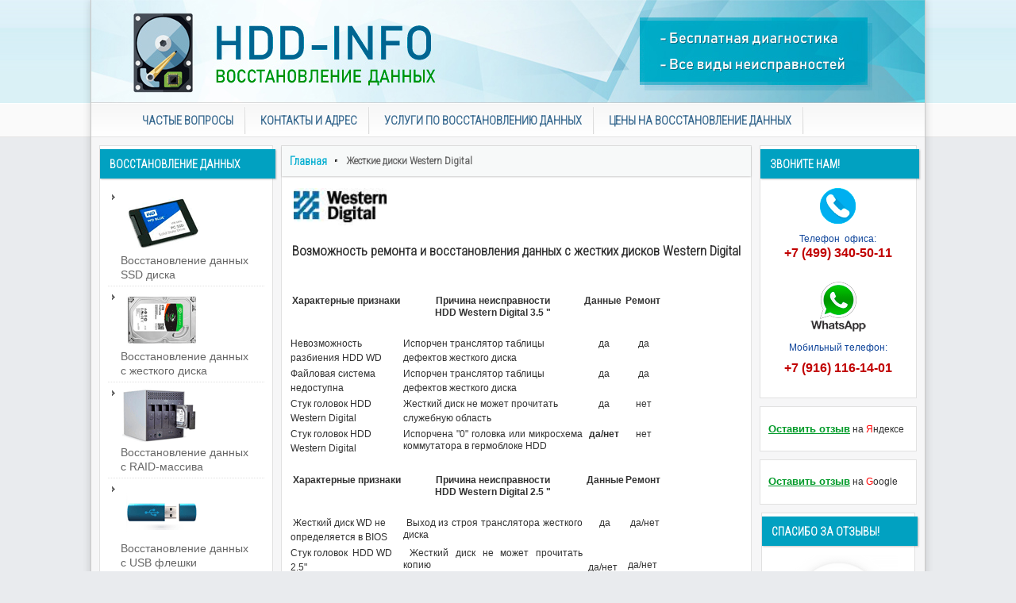

--- FILE ---
content_type: text/html; charset=utf-8
request_url: https://hdd-info.ru/wd-3-5-menu
body_size: 6232
content:

<!DOCTYPE html PUBLIC "-//W3C//DTD XHTML 1.0 Transitional//EN" "http://www.w3.org/TR/xhtml1/DTD/xhtml1-transitional.dtd">
<html xmlns="http://www.w3.org/1999/xhtml" xml:lang="ru-ru" lang="ru-ru" >
<head>
  
<link rel="apple-touch-icon" sizes="180x180" href="/apple-touch-icon.png">
<link rel="icon" type="image/png" sizes="32x32" href="/favicon-32x32.png">
<link rel="manifest" href="/site.webmanifest">
<link rel="mask-icon" href="/safari-pinned-tab.svg" color="#5bbad5">
<meta name="msapplication-TileColor" content="#00a300">
<meta name="theme-color" content="#ffffff">
  
  <meta name="robots" content="noyaca"/>
  <meta name="yandex-verification" content="8db6b08ec8be2e15" />
  
 <script type="text/javascript">
 var RecaptchaOptions = {
    theme : 'clean',
  lang : 'ru',
 };
 </script>
<!-- Yandex.Metrika counter --> <script type="text/javascript"> (function (d, w, c) { (w[c] = w[c] || []).push(function() { try { w.yaCounter52834 = new Ya.Metrika({ id:52834, clickmap:true, trackLinks:true, accurateTrackBounce:true }); } catch(e) { } }); var n = d.getElementsByTagName("script")[0], s = d.createElement("script"), f = function () { n.parentNode.insertBefore(s, n); }; s.type = "text/javascript"; s.async = true; s.src = "https://mc.yandex.ru/metrika/watch.js"; if (w.opera == "[object Opera]") { d.addEventListener("DOMContentLoaded", f, false); } else { f(); } })(document, window, "yandex_metrika_callbacks"); </script> <noscript><div><img src="https://mc.yandex.ru/watch/52834" style="position:absolute; left:-9999px;" alt="" /></div></noscript> <!-- /Yandex.Metrika counter -->
<link href="https://fonts.googleapis.com/css?family=Roboto+Condensed:300&amp;subset=cyrillic,cyrillic-ext" rel="stylesheet">
    <base href="https://hdd-info.ru/wd-3-5-menu" />
  <meta http-equiv="content-type" content="text/html; charset=utf-8" />
  <meta name="keywords" content="Неисправности HDD WD, Восстановление данных с жестких дисков WD" />
  <meta name="rights" content="HDD-INFO" />
  <meta name="robots" content="index, nofollow" />
  <meta name="author" content="Юрий" />
  <meta name="viewport" content="width=device-width, initial-scale=0.4" />
  <meta name="description" content="Неисправности HDD Western Digital " />
  <meta name="generator" content="Joomla! - Open Source Content Management" />
  <title>Жесткие диски Western Digital  - HDD-INFO</title>
  <link rel="stylesheet" href="/components/com_rsform/assets/calendar/calendar.css" type="text/css" />
  <link rel="stylesheet" href="/components/com_rsform/assets/css/front.css" type="text/css" />
  <link rel="stylesheet" href="/templates/system/css/system.css" type="text/css" />
  <link rel="stylesheet" href="/templates/system/css/general.css" type="text/css" />
  <link rel="stylesheet" href="/plugins/system/helix/css/media_queries.css" type="text/css" />
  <link rel="stylesheet" href="/templates/shaper_mybiz/css/template.css" type="text/css" />
  <link rel="stylesheet" href="/templates/shaper_mybiz/css/joomla.css" type="text/css" />
  <link rel="stylesheet" href="/templates/shaper_mybiz/css/custom.css" type="text/css" />
  <link rel="stylesheet" href="/templates/shaper_mybiz/css/modules.css" type="text/css" />
  <link rel="stylesheet" href="/templates/shaper_mybiz/css/typography.css" type="text/css" />
  <link rel="stylesheet" href="/templates/shaper_mybiz/css/css3.css" type="text/css" />
  <link rel="stylesheet" href="/templates/shaper_mybiz/css/styles/style1.css" type="text/css" />
  <link rel="stylesheet" href="/templates/shaper_mybiz/css/menu.css" type="text/css" />
  <style type="text/css">
.sp-wrap {width: 1050px;}
		#sp-leftcol {width: 22%}
		#sp-rightcol { width: 20%}
		#sp-maincol {width:58%}#inner_content {width: 100%;}
		#sp-inset1 {width: 0%}#sp-inset2 { width: 0%}
  </style>
  <script src="/cache/helix_assets/b4512ee5dfe409ac5058c68e1e4275f7.js" type="text/javascript"></script>
  <script type="text/javascript">
window.addEvent('load', function() {
				new JCaption('img.caption');
			});
  </script>
<link href="/templates/shaper_mybiz/images/favicon.ico" rel="shortcut icon" type="image/x-icon" />  <script>
  (function(i,s,o,g,r,a,m){i['GoogleAnalyticsObject']=r;i[r]=i[r]||function(){
  (i[r].q=i[r].q||[]).push(arguments)},i[r].l=1*new Date();a=s.createElement(o),
  m=s.getElementsByTagName(o)[0];a.async=1;a.src=g;m.parentNode.insertBefore(a,m)
  })(window,document,'script','https://www.google-analytics.com/analytics.js','ga');

  ga('create', 'UA-90109407-1', 'auto');
  ga('send', 'pageview');

</script>
</head>
<body class="bg clearfix">
            <div class="sp-wrap main-bg clearfix">
    
    <div class="sp-inner clearfix">
    <div id="header" class="clearfix">
      	<a id="logo" style="width:1050px;height:130px" href="/" title="HDD-INFO"></a>
  
        
            
        
    </div>
    <div class="clr"></div><div id="hornav" class="clearfix"><ul class="sp-menu level-0"><li class="menu-item first"><a href="/faq-data-recovery-hdd-flash" class="menu-item first" ><span class="menu"><span class="menu-title">ЧАСТЫЕ ВОПРОСЫ</span></span></a></li><li class="menu-item parent"><a href="/contacts" class="menu-item parent" ><span class="menu"><span class="menu-title">КОНТАКТЫ И АДРЕС</span></span></a><div class="submenu"><div class="submenu-wrap"><div class="menu-tl"><div class="menu-tr"><div class="menu-tm"></div></div></div><div class="menu-l"><div class="menu-r"><div class="submenu-inner clearfix" style="width: 200px;"><div class="megacol col1 first" style="width: 200px;"><ul class="sp-menu level-1"><li class="menu-item first"><a href="/contacts/hdd-ryazanskiy" class="menu-item first" ><span class="menu"><span class="menu-title">&nbsp;</span></span></a></li></ul></div></div></div></div><div class="menu-bl"><div class="menu-br"><div class="menu-bm"></div></div></div></div></div></li><li class="menu-item"><a href="/" class="menu-item" ><span class="menu"><span class="menu-title">УСЛУГИ ПО ВОССТАНОВЛЕНИЮ ДАННЫХ</span></span></a></li><li class="menu-item last"><a href="/price-up" class="menu-item last" ><span class="menu"><span class="menu-title">ЦЕНЫ НА ВОССТАНОВЛЕНИЕ ДАННЫХ</span></span></a></li></ul></div><script type="text/javascript">
//<![CDATA[
	window.addEvent('domready',function(){
				var	limits = $(document.body);
		items_v = [], items_h = [];

		$$('div.submenu').each(function (el) {
			if (el.getParent().getParent().hasClass('level-0')) {
				items_v.push(el);
			} else {
				items_h.push(el);
			}
		});

		new SPMenu(items_v, {
			direction: 'LTR',
			bound: limits,
			fxOptions: {
				transition: Fx.Transitions.linear,
				duration: 300			},
			animation: 'slidefade',
			mode: 'vertical',
			offset:{x:100px, y: 0}
		});

		new SPMenu(items_h, {
			direction: 'LTR',
			bound: limits,
			fxOptions: {
				transition: Fx.Transitions.linear,
				duration: 300			},
			animation: 'slidefade',
			mode: 'horizontal',
			offset: {x: -10, y: 5}
		});
	});
//]]>
</script>    
    </div>
    
    <!--Module Position slides-->  
      
  
    <!--Module Position user1 to user4-->
      
            <div class="main-padding clearfix">
      	<div id="sp-leftcol" class="clearfix">
		<div id="sp-left" class="clearfix"><div class="sp-inner clearfix">	<div class="module">	
		<div class="mod-wrapper clearfix">		
						<h3 class="header">			
				<span>Восстановление</span> данных				</h3>
										<div class="mod-content clearfix">	
				<div class="mod-inner clearfix">
					
<ul class="menu">
<li class="item-294"><a href="/recovery-ssd" title="Восстановление данных с SSD" ><img src="/images/stories/ccnewsletter/ssd_menu.png" alt="Восстановление данных SSD диска" /><span class="image-title">Восстановление данных SSD диска</span> </a></li><li class="item-45 parent"><a href="/hdd-recovery" title="Восстановление данных с жёсткого диска" ><img src="/images/stories/ccnewsletter/hdd_menu.png" alt="Восстановление данных с жесткого диска" /><span class="image-title">Восстановление данных с жесткого диска</span> </a></li><li class="item-43"><a href="/raid-recovery-full" ><img src="/images/stories/raid_menu.png" alt="Восстановление данных с RAID-массива" /><span class="image-title">Восстановление данных с RAID-массива</span> </a></li><li class="item-42"><a href="/flash-recovery-up" title="Восстановление данных с флешки" ><img src="/images/stories/flash_menu.png" alt="Восстановление данных с USB флешки" /><span class="image-title">Восстановление данных с USB флешки</span> </a></li><li class="item-168"><a href="/recovery-card-memory" title="Восстановление данных фотоаппарата, телефона" ><img src="/images/stories/menu_foto.jpg" alt="Восстановление данных с карт памяти устройств" /><span class="image-title">Восстановление данных с карт памяти устройств</span> </a></li></ul>
				</div>
			</div>
		</div>
	</div>
	<div class="gap"></div>
	</div></div><div id="sp-left-gridtop" class="sp-modCol1 clearfix"><div class="sp-inner clearfix"><div style="width:100%" class="sp-block "><div id="sp-left2" class="mod-block sp-left2  single">	<div class="module">	
		<div class="mod-wrapper clearfix">		
						<h3 class="header">			
				<span>Ремонт</span> накопителей				</h3>
										<div class="mod-content clearfix">	
				<div class="mod-inner clearfix">
					
<ul class="menu">
<li class="item-295"><a href="/remont-ssd" >Ремонт дисков SSD</a></li><li class="item-40"><a href="/hdd-remont-menu" >Ремонт жестких дисков</a></li><li class="item-128"><a href="/hdd-bad-buy" >Покупка неисправных жестких дисков HDD </a></li><li class="item-44"><a href="/pokupka-ssd-bad" >Покупка неисправных  дисков SSD</a></li></ul>
				</div>
			</div>
		</div>
	</div>
	<div class="gap"></div>
	</div></div></div></div>	</div>
	
<div id="sp-maincol" class="clearfix">
	

<!--Module Position content1 to content4-->
			
<div class="clr"></div>
<!--Component Area-->
	<div id="inner_content">
		<div class="sp-inner clearfix">
			<!--Module Position breadcrumbs-->
							<div id="breadcrumbs" class="clearfix">
					<span class="breadcrumbs">
		<a href="/">  Главная</a><span class="current">Жесткие диски Western Digital </span></span>

				</div>
					
			
<div id="system-message-container">
</div>
			<div class="item-page">






	<p><a href="/wd"><img src="/images/stories/wd.jpg" border="0" alt="Восстановление и ремонт жесткого диска WD" width="117" height="47" style="vertical-align: top; margin: 5px;" /></a></p>
<h3 style="text-align: center;">Возможность ремонта и восстановления данных с жестких дисков Western Digital</h3>
<p> </p>
<table style="width: 471px; height: 315px;" border="0">
<tbody>
<tr>
<td>
<div style="text-align: center;"><strong>Характерные признаки</strong></div>
</td>
<td>
<p style="text-align: center;"><strong>Причина неисправности </strong></p>
<p style="text-align: center;"><strong>HDD Western Digital 3.5 "</strong></p>
</td>
<td><strong>Данные</strong></td>
<td><strong>Ремонт</strong></td>
</tr>
<tr>
<td>
<div style="text-align: center;"><strong> </strong></div>
</td>
<td>
<p style="text-align: center;"><strong> </strong></p>
</td>
<td><strong> </strong></td>
<td><strong> </strong></td>
</tr>
<tr>
<td>Невозможность разбиения HDD WD</td>
<td>Испорчен транслятор таблицы дефектов жесткого диска</td>
<td>
<p style="text-align: center;">да</p>
</td>
<td>
<p style="text-align: center;">да</p>
</td>
</tr>
<tr>
<td>Файловая система недоступна</td>
<td>Испорчен транслятор таблицы дефектов жесткого диска</td>
<td>
<p style="text-align: center;">да</p>
</td>
<td>
<p style="text-align: center;">да</p>
</td>
</tr>
<tr>
<td>Стук головок HDD Western Digital</td>
<td>Жесткий диск не может прочитать служебную область</td>
<td>
<p style="text-align: center;">да</p>
</td>
<td>
<p style="text-align: center;">нет</p>
</td>
</tr>
<tr>
<td>Стук головок HDD Western Digital</td>
<td>
<p>Испорчена "0" головка или микросхема коммутатора в гермоблоке HDD</p>
</td>
<td>
<div style="text-align: center;"><strong>да/нет</strong></div>
</td>
<td>
<p style="text-align: center;">нет</p>
</td>
</tr>
<tr>
<td> </td>
<td>
<p> </p>
</td>
<td>
<div style="text-align: center;"><strong> </strong></div>
</td>
<td>
<p style="text-align: center;"> </p>
</td>
</tr>
<tr>
<td style="text-align: center;"> <strong>Характерные признаки</strong></td>
<td>
<p style="text-align: center;"><strong>Причина неисправности </strong></p>
<p style="text-align: center;"><strong>HDD Western Digital 2.5 "</strong></p>
</td>
<td>
<div style="text-align: center;"><strong> <strong>Данные</strong></strong></div>
</td>
<td>
<p style="text-align: center;"><strong>Ремонт</strong> </p>
</td>
</tr>
<tr>
<td style="text-align: center;"> </td>
<td>
<p style="text-align: center;"><strong> </strong></p>
</td>
<td>
<div style="text-align: center;"><strong> </strong></div>
</td>
<td>
<p style="text-align: center;"><strong> </strong></p>
</td>
</tr>
<tr>
<td> Жесткий диск WD не определяется в BIOS</td>
<td>
<p> Выход из строя транслятора жесткого диска</p>
</td>
<td>
<div style="text-align: center;"><strong><strong> </strong></strong>да</div>
</td>
<td>
<p style="text-align: center;"> да/нет</p>
</td>
</tr>
<tr>
<td>Стук головок  HDD WD 2.5"</td>
<td>
<p> Жесткий диск не может прочитать копию</p>
<p>служебной области одной из головок</p>
</td>
<td>
<div style="text-align: center;"> </div>
<div style="text-align: center;">да/нет<strong> </strong></div>
</td>
<td>
<p style="text-align: center;"> </p>
<p style="text-align: center;">да/нет </p>
</td>
</tr>
<tr>
<td> Стук головок  HDD WD 2.5"</td>
<td>
<p> Выход из строя блока магнитных головок HDD.</p>
</td>
<td>
<div style="text-align: center;">
<div style="text-align: center;">да/нет<strong> </strong></div>
<strong> </strong></div>
</td>
<td>
<p style="text-align: center;">нет </p>
</td>
</tr>
</tbody>
</table>
<p> </p>
<p>Перейти в раздел <a href="/wd">Восстановление данных WD</a></p>	
	</div>
		</div>
	</div>
<!--End Component Area-->
<div class="clr"></div>
<!--Module Position content5 to content8-->
	<div id="sp-content2" class="clearfix">
		<div class="sp-inner">
			<div style="width:100%" class="sp-block "><div id="content8" class="mod-block  single">	<div class="module">	
		<div class="mod-wrapper clearfix">		
					<div class="mod-content clearfix">	
				<div class="mod-inner clearfix">
									</div>
			</div>
		</div>
	</div>
	<div class="gap"></div>
	</div></div>		</div>					
	</div>
</div>	<div id="sp-rightcol">
			<div id="sp-right" class="clearfix"><div class="sp-inner clearfix">	<div class="module">	
		<div class="mod-wrapper clearfix">		
						<h3 class="header">			
				<span>Звоните</span> нам!				</h3>
										<div class="mod-content clearfix">	
				<div class="mod-inner clearfix">
					

<div class="custom"  >
	<p style="text-align: center;"><img src="/images/stories/phone.gif" alt="phone" width="45" height="45" border="0" /></p>
<div style="text-align: center;"><span style="color: #11469b;" >Телефон&nbsp;&nbsp;офиса:</span></div>
<div style="text-align: center;"><strong><span style="font-size: 12pt; color: #c10000;" >+7 (499) 340-50-11</span></strong></div>
<div>&nbsp;</div>
<div style="text-align: center;"><img src="/images/stories/whatsapp1.png" alt="whatsapp1" width="70" height="70" border="0" style="font-size: 12px;" /></div>
<div style="text-align: center;">
<p style="font-size: 12px; text-align: center;"><span style="font-size: 12px; color: #11469b;" >Мобильный телефон:</span></p>
<div style="font-size: 12px; text-align: center;"><strong style="font-size: 12px;"><span style="font-size: 12pt; color: #c10000;" >+7 (916) 116-14-01</span></strong></div>
</div>
<div style="text-align: center;">
<div style="text-align: center;">&nbsp;</div>
</div></div>
				</div>
			</div>
		</div>
	</div>
	<div class="gap"></div>
		<div class="module">	
		<div class="mod-wrapper clearfix">		
					<div class="mod-content clearfix">	
				<div class="mod-inner clearfix">
					

<div class="custom"  >
	<p><span style="text-decoration: underline;"><strong><a href="/wd-3-5-menu/36-razdel-service/215-kak-ostavit-otzyv">Оставить отзыв</a></strong></span> на <span style="color: #ff0000;">Я</span>ндексе</p></div>
				</div>
			</div>
		</div>
	</div>
	<div class="gap"></div>
		<div class="module">	
		<div class="mod-wrapper clearfix">		
					<div class="mod-content clearfix">	
				<div class="mod-inner clearfix">
					

<div class="custom"  >
	<p><span style="text-decoration: underline;"><a href="https://www.google.ru/search?q=hdd-info.ru+&amp;newwindow=1&amp;ei=CGgKYaeyPPKIrwSW7Y3oBA&amp;oq=hdd-info.ru+&amp;gs_lcp=Cgdnd3Mtd2l6EAMyAggmMgIIJkoECEEYAVDvW1jvW2DOZWgBcAB4AIABrAGIAYsCkgEDMS4xmAEAoAEBwAEB&amp;sclient=gws-wiz&amp;ved=0ahUKEwin1szPkJfyAhVyxIsKHZZ2A00Q4dUDCA4&amp;uact=5#lrd=0x46b54a0b8d57a7b3:0x1ef8364b71bb74f3,3,,," target="_blank"><strong>Оставить отзыв</strong></a></span> на <span style="color: #ff0000;">G</span>oogle</p></div>
				</div>
			</div>
		</div>
	</div>
	<div class="gap"></div>
	</div></div><div id="sp-right-gridtop" class="sp-modCol1 clearfix"><div class="sp-inner clearfix"><div style="width:100%" class="sp-block "><div id="sp-right1" class="mod-block sp-right1  single">	<div class="module">	
		<div class="mod-wrapper clearfix">		
						<h3 class="header">			
				<span>Спасибо</span> за отзывы!				</h3>
										<div class="mod-content clearfix">	
				<div class="mod-inner clearfix">
					

<div class="custom"  >
	<p style="text-align: center;"><img src="/images/yandex_good_place.gif" border="0" alt="" /></p></div>
				</div>
			</div>
		</div>
	</div>
	<div class="gap"></div>
	</div></div></div></div><div id="sp-right-mid" class="clearfix"><div class="sp-inner clearfix">	<div class="module">	
		<div class="mod-wrapper clearfix">		
						<h3 class="header">			
				<span>Неисправности</span> жестких дисков				</h3>
										<div class="mod-content clearfix">	
				<div class="mod-inner clearfix">
					
<ul class="menu">
<li class="item-275"><a href="/zhestkie-diski-toshiba" >Жесткие диски Toshiba</a></li><li class="item-117"><a href="/st-3-5-menu" >Жесткие диски Seagate</a></li><li class="item-118 current active"><a href="/wd-3-5-menu" >Жесткие диски Western Digital </a></li><li class="item-119"><a href="/mx-3-5-menu" >Жесткие диски Maxtor </a></li><li class="item-120"><a href="/fj-3-5-menu" >Жесткие диски Fujitsu</a></li><li class="item-121"><a href="/ibm-3-5-menu" >Жесткие диски IBM - HITACHI</a></li></ul>
				</div>
			</div>
		</div>
	</div>
	<div class="gap"></div>
	</div></div><div id="sp-right-bottom" class="clearfix"><div class="sp-inner clearfix">	<div class="module">	
		<div class="mod-wrapper clearfix">		
						<h3 class="header">			
				<span>Восстановление</span> жестких дисков WD				</h3>
										<div class="mod-content clearfix">	
				<div class="mod-inner clearfix">
					
<ul class="menu">
<li class="item-286"><a href="/hdd-wd-elements" >Восстановление данных WD Elements</a></li><li class="item-287"><a href="/hdd-wd-my-passport" >Восстановление данных WD My Passport</a></li><li class="item-288"><a href="/hdd-my-book" >Восстановление данных с WD My book </a></li><li class="item-292"><a href="/wd-he" >Восстановление данных с WD RED больших объемов</a></li></ul>
				</div>
			</div>
		</div>
	</div>
	<div class="gap"></div>
	</div></div>	</div>
	    </div>
    
    <div class="clr"></div>
    <!--Module Position bottom1 to bottom6-->
          <div id="sp-bottom" class="clearfix">
        <div class="sp-inner">
          <div style="width:100%" class="sp-block "><div id="bottom1" class="mod-block  single">	<div class="module_menu">	
		<div class="mod-wrapper-flat clearfix">		
							</div>
	</div>
		<div class="module">	
		<div class="mod-wrapper-flat clearfix">		
					

<div class="custom"  >
	<p>© 2002-2025 : HDD-INFO - Лаборатория по восстановлению данных / Москва /          </p></div>
		</div>
	</div>
	</div></div>        </div>
      </div>
        
    <!--Footer-->
    <div id="sp-footer" class="clearfix">
        
      <div class="cp">
<!--LiveInternet counter--><script type="text/javascript"><!--
document.write("<a href='http://www.liveinternet.ru/click' "+
"target=_blank><img src='//counter.yadro.ru/hit?t14.12;r"+
escape(document.referrer)+((typeof(screen)=="undefined")?"":
";s"+screen.width+"*"+screen.height+"*"+(screen.colorDepth?
screen.colorDepth:screen.pixelDepth))+";u"+escape(document.URL)+
";"+Math.random()+
"' alt='' title='LiveInternet: показано число просмотров за 24"+
" часа, посетителей за 24 часа и за сегодня' "+
"border='0' width='88' height='31'><\/a>")
//--></script><!--/LiveInternet--> 

      </div>
                </div>
  </div>
  
  <script type="text/javascript">  var _gaq = _gaq || [];  _gaq.push(['_setAccount', 'UA-90109407-1']);  _gaq.push(['_trackPageview']);  (function() {	var ga = document.createElement('script'); ga.type = 'text/javascript'; ga.async = true;	ga.src = ('https:' == document.location.protocol ? 'https://ssl' : 'http://www') + '.google-analytics.com/ga.js';	var s = document.getElementsByTagName('script')[0]; s.parentNode.insertBefore(ga, s);  })();</script>    
      
    
  
  ﻿<!--This code is installed via module --> <script type='text/javascript'>(function(){ var widget_id = 'qPlrUmPwf3';var d=document;var w=window;function l(){var s = document.createElement('script'); s.type = 'text/javascript'; s.async = true; s.src = '//code.jivosite.com/script/widget/'+widget_id; var ss = document.getElementsByTagName('script')[0]; ss.parentNode.insertBefore(s, ss);}if(d.readyState=='complete'){l();}else{if(w.attachEvent){w.attachEvent('onload',l);}else{w.addEventListener('load',l,false);}}})();</script>
  
</body>
</html>


--- FILE ---
content_type: text/css
request_url: https://hdd-info.ru/templates/shaper_mybiz/css/template.css
body_size: 2097
content:
/*---------------------------------------------------------------
# Package - Joomla Template based on Helix Framework   
# ---------------------------------------------------------------
# Author - JoomShaper http://www.joomshaper.com
# Copyright (C) 2010 - 2011 JoomShaper.com. All Rights Reserved.
# license - PHP files are licensed under  GNU/GPL V2
# license - CSS  - JS - IMAGE files  are Copyrighted material 
# Websites: http://www.joomshaper.com - http://www.joomxpert.com
-----------------------------------------------------------------*/

/* Master Reset */
html,body,div,span,applet,object,iframe,h1,h2,h3,h4,h5,h6,p,blockquote,pre,a,abbr,acronym,address,big,cite,code,del,dfn,em,font,img,ins,kbd,q,s,samp,small,strike,strong,sub,sup,tt,var,b,u,i,center,dl,dt,dd,ol,ul,li,fieldset,form,label,legend,table,caption,tbody,tfoot,thead,tr,th,td
{border:0;outline:0;font-size:100%;vertical-align:baseline;background:transparent;margin:0;}

a, h1, h2, h3, td {text-align: left;}

#inner_content p, div {text-align: justify;}

li {text-align: left;}

body{line-height:1}
ol,ul{list-style:none}
blockquote,q{quotes:none}
blockquote:before,blockquote:after,q:before,q:after{content:none}
:focus{outline:0}
ins{text-decoration:none}
del{text-decoration:line-through}
table{border-collapse:collapse;border-spacing:0}

/* Core */
body{color:#333;font-family:Arial,Helvetica,sans-serif;font-size:12px;line-height:150%}
.sp-wrap{margin-left:auto;margin-right:auto; border:0px; border-color:#E1E1E1; border-left: 1px solid #c8c8c8; border-right: 1px solid #c8c8c8; 
-webkit-box-shadow: 0px 0px 10px 0px rgba(50, 50, 50, 0.2);
-moz-box-shadow:    0px 0px 10px 0px rgba(50, 50, 50, 0.2);
box-shadow:         0px 0px 10px 0px rgba(50, 50, 50, 0.2);
  
  
      @media screen and (max-width: 1281px) {
        font-size: 14px;
    }
    
    @media screen and (max-width: 400px) {
        font-size: 11px;
    }
}




.sp-block{float:center;display:inline}
.mod-block {padding:0px}
div#bottom1.mod-block.single {padding: 12px;}
.sp-inner{padding-left:0px;padding-right:0px; padding-top:0px;}
/* .sp-block .first {margin-left: 0px} */
/* .sp-block .last {margin-right: 0px} */
.sp-block .single {margin-left:2px;margin-right:2px}
.gap{clear:both; margin-bottom:10px}
.main-bg {padding-top:0px;margin-top:0px;margin-bottom:0px}

/*Header Area*/
#header {position:relative}
a#logo,#logo-text{float:left;}
#logo-text h1{font-size:200%;font-weight:bold;text-transform:uppercase;border:0!important;margin:10px 0 0!important;padding:0!important}
#logo-text h1 a{}
#logo-text p.site-slogan{margin:0;padding:0;color:#999}

/*Search*/
#search{position:absolute;bottom:20px;right:10px}
#search input#mod-search-searchword{padding:4px 10px;border:1px solid;margin:0}
.mod-search{overflow:hidden;margin:0;padding:0}

/*Module positions user1-user4*/
#sp-userpos {margin:10px 0}
#sp-userpos h3 {color:#333}
#sp-bottom{color:#fff;font-size:90%}


/* Layout */
#sp-leftcol, #sp-rightcol, #sp-maincol ,#inset1, #inset2, #inner_content {float:left}
#sp-leftcol, #sp-rightcol, #sp-maincol {padding:10px 0}

#inner_content .sp-inner {border:1px solid;padding:10px;margin:0 5px}
#sp-leftcol .sp-inner,#sp-rightcol .sp-inner {padding:0 5px}
.main-padding {padding:0 5px}

/*Font Resizer*/
div.font-sizer{width:45px;height:16px;line-height:16px;float:right;margin:13px 10px 0 0}
div.font-sizer a.btn_fs_big,div.font-sizer a.btn_fs_reset,div.font-sizer a.btn_fs_small
{background-image:url(../images/font-resizer.png);background-repeat:no-repeat;height:16px;width:15px;border:medium none;cursor:pointer;display:block;float:left;text-indent:-999em;padding:0}
div.font-sizer a.btn_fs_big{background-position:0 0}
div.font-sizer a.btn_fs_reset{background-position:-15px 0}
div.font-sizer a.btn_fs_small{background-position:-30px 0}
div.font-sizer a.btn_fs_big:hover{background-position:0 -16px}
div.font-sizer a.btn_fs_reset:hover{background-position:-15px -16px}
div.font-sizer a.btn_fs_small:hover{background-position:-30px -16px}
/* Breadcrumbs */
#breadcrumbs {margin-bottom:10px}
#breadcrumbs .showhome {font-weight:bold}
#breadcrumbs a,#breadcrumbs span,#breadcrumbs strong{display:block;float:left}
#breadcrumbs a,#breadcrumbs span.separator{margin-right:10px;padding-right:15px;background:url(../images/breadcrumbs.png) 100% 50% no-repeat}
#breadcrumbs span.current{color:#666}

/* Footer */
#sp-footer{padding:0px;color:#ccc;background:#666;border-top:1px solid #333}
#sp-footer .cp {float:left}
#sp-footer a{color:#666}
#sp-footer a:hover{color:#f5f5f5}

/*Top Menu*/
#top-menu{float:right;margin:10px 10px 0 0}
#top-menu ul{list-style-type:none;padding:0;margin:0}
#top-menu li{float:left;background:none;padding:0;}
#top-menu a{font-size:12px;font-weight:bold;text-decoration:none;color:#666;margin:0;padding:0 8px}
#top-menu a:hover{color:#888;text-decoration:none}

/*Footer Menu*/
#footer-nav{float:right}
#footer-nav ul{list-style-type:none;padding:0;margin:0 0 5px 0}
#footer-nav li{background:none;padding:0;display:inline}
#footer-nav a{font-size:12px;font-weight:normal;text-decoration:none;display:inline;margin:0;padding:0 8px}
a#topofpage{padding:0;height:19px;width:37px;float:right;background:url(../images/to_top.png) no-repeat;text-indent:-999em}

/* Helix Logo */
#powered-by{display:block;text-indent:-999em}
.helix-logo-light,.helix-logo-dark,.helix-logo-light-small,.helix-logo-dark-small{display:block;float:left;padding:0 10px 0 0;margin:0 15px 0 0;border-right:1px solid #333}
.helix-logo-light,.helix-logo-dark,.helix-logo-light a,.helix-logo-dark a{height:33px;width:160px}
.helix-logo-light-small,.helix-logo-dark-small,.helix-logo-light-small a,.helix-logo-dark-small a{height:33px;width:100px}
.helix-logo a{background-position:left top;background-repeat:no-repeat;display:block;text-indent:-999em}
.helix-logo-light a{background-image:url(../images/helix-logo/helix_light.png)}
.helix-logo-dark a{background-image:url(../images/helix-logo/helix_dark.png)}
.helix-logo-light-small a{background-image:url(../images/helix-logo/helix_light_small.png)}
.helix-logo-dark-small a{background-image:url(../images/helix-logo/helix_dark_small.png)}

/* Clearfix */
.clr{clear:both;display:block;overflow:hidden;visibility:hidden;width:0;height:0}
.clearfix:after{clear:both;content:' ';display:block;font-size:0;line-height:0;visibility:hidden;width:0;height:0}
* html .clearfix,:first-child+html .clearfix{zoom:1}

--- FILE ---
content_type: text/css
request_url: https://hdd-info.ru/templates/shaper_mybiz/css/joomla.css
body_size: 2983
content:
/*---------------------------------------------------------------
# Package - Joomla Template based on Helix Framework   
# ---------------------------------------------------------------
# Author - JoomShaper http://www.joomshaper.com
# Copyright (C) 2010 - 2011 JoomShaper.com. All Rights Reserved.
# license - PHP files are licensed under  GNU/GPL V2
# license - CSS  - JS - IMAGE files  are Copyrighted material 
# Websites: http://www.joomshaper.com - http://www.joomxpert.com
-----------------------------------------------------------------*/

/* Hiperlink */
a{text-decoration:none;}
a:hover,a:active,a:focus{text-decoration:none;}

/* Layout */
.item{float:left;position:relative}
.cols-1 .item{width:100%}
.cols-2 .item{width:50%}
.cols-3 .item{width:33.33%}
.cols-4 .item{width:25%}
.cols-5 .item{width:20%}

.item-inner { padding: 10px;}
.item .first {margin-left:-10px}
.item .last {margin-right:-10px}
span.item-separator,.item-separator{clear:both;display:block;min-height:1px;margin-bottom:10px}

/*Readmore*/
a.readmore{display:inline-block;font-weight:700;padding:0 10px;margin:5px 0 10px}

/* Headings */
h1,h2,h3,h4,h5,h6{line-height:180%;margin-bottom:5px; font-family:'Roboto Condensed', sans-serif;}

h1{font-size: 180%; color:#008dbc; font-weight: bold; padding:10px 0!important;margin:0 0 16px 0!important}
h2{font-size: 160%; font-weight:Bold;letter-spacing:0px;line-height:normal;margin-bottom:10px;margin:0!important;padding:0!important;}
h3 { font-size: 140%; }
h4 { font-size: 110%; }
h5 { font-size: 100%; }
h6 { font-size: 90%; }

p,ul,ol,h1,h2,h3,h4,h5,h6 {margin:0.7em 0;padding:0}

/* forms */
fieldset{border:medium none;margin:0;padding:5px 0}
fieldset dd{float:left;margin:0 0 10px}
fieldset dt{clear:both;float:left;margin:0 0 10px;min-width:140px}
form label{cursor:pointer}
fieldset a{font-weight:700}
legend{font-size:125%;font-weight:700;line-height:1.2}
form{display:inline;margin:0;padding:0}
input,select,textarea,.inputbox{border:1px solid;padding:4px 6px}
hr{background-color:#CCC;border:#CCC;color:#CCC;height:1px}

/* Button */
.adminform button,#adminForm button,.button,button[type=submit],input[type=submit],input[type=button]{cursor:pointer;text-align:center;font-weight:bold;text-decoration:none;margin:0;padding:3px 8px}

/* misc */
small,.small,.smalldark,.button,.article-meta,.modifydate,.img_caption p,a.readmore,#breadcrumbs,.cp,.article-tools,.categories-list dl{font-size:92%;}

/* image */
img{margin:0;padding:0}
.img_caption{padding-right:0}
.img_caption p{color:#999;text-align:center}
.img_caption.left,.img_caption.right{}

/* Table */
.filter{margin:10px 0}
.display-limit,.filter{margin-right:7px;text-align:right}
span.number{color:#969696;font-style:italic}
table.contenttoc{float:right;margin:5px 10px;padding:5px}
table.contenttoc td{padding:0 5px}
#adminForm table thead tr,#adminForm table thead tr th{color:#fff;text-align:left;font-weight:700;padding:5px 10px;border-bottom:1px solid}
#adminForm table thead tr th a{color:#FFF}
.cat-list-row0 td,.cat-list-row1 td{border-bottom:1px dotted;border-left:1px dotted;padding:6px 10px}
.cat-list-row1 td{}
.cat-list-row0:hover,.cat-list-row1:hover{}
.cat-list-row0 td:first-child,.cat-list-row1 td:first-child{border-left:medium none}
table.category th a img{padding:2px 10px}
.filter-search{float:left}
.filter-search .inputbox{width:6em}

table.weblinks,table.category{font-size:1em;width:99%;margin:10px 10px 20px 0}
table.weblinks td,table.category td{padding:7px}
table.weblinks th,table.category th{text-align:left;padding:7px}
td.num{text-align:left;vertical-align:top}
td.hits{text-align:center;vertical-align:top}
td p{line-height:1.3em;margin:0}
table,table.weblinks td{border-collapse:collapse}

/* Article Info */
.article-tools{border-bottom:1px dotted;color:#999;padding-bottom:5px;margin-top:3px;clear:both;display:block;position:relative}
dl.article-info{float:left;width:70%;padding:0}
dd.create,dd.createdby,dd.createdate,dd.createdby,dd.section,dd.category{margin-right:8px;text-transform:capitalize;padding:2px 0 0 0 !important}
dd.modifydate{color:#999;}
ul.buttonheading{float:right;margin:0;padding:0}
ul.buttonheading li{background:none;display:inline;line-height:1;margin:0;padding:0}
ul.buttonheading li img{border:0 none;margin:0 5px 0 0}
dl.article-info dd,dl.article-info dt{display:inline;padding:0 5px 0 0}

/* Pagination */
div.pagination{clear:both;min-height:1px;border-top:1px solid;padding:30px 10px;margin-top:20px}
div.pagination ul{text-align:left}
div.pagination ul li{cursor:pointer;display:inline;overflow:hidden;margin:0 5px 0 0;padding:0!important}
div.pagination ul li a{border:1px solid;font-weight:700;padding:5px 10px!important}
div.pagination ul li a:hover,div.pagination ul li.pagination-active a{text-decoration:none}
div.pagination p.counter{float:right;margin:0;padding:0}

/*Page Navigation*/
ul.pagenav {}
ul.pagenav li {background:none;padding:0;margin:0}
ul.pagenav li.pagenav-prev {float:left}
ul.pagenav li.pagenav-next {float:right}

/* items more */
div.items-more {border-top: 1px dotted}
div.items-more {padding: 15px 0;margin:30px 0}
div.items-more ul { padding: 0; margin:0}
div.categories-list ul li {margin-bottom:5px}
div.categories-list dt {float: left}
div.categories-list dd {text-indent: 4px}

div.categories-list ul li{background:none;padding-left:0}
div.categories-list dl.article-count dt,div.categories-list dl.article-count dd{display:inline}
div.categories-list dl.article-count dd{margin-left:0}
div.categories-list ul li ul{margin-left:10px}
div.categories-list ul li li{border-bottom:1px solid;padding:10px}
div.categories-list ul li li li{}
div.categories-list ul li li.last{border-bottom:0 none}

/* Contact */
.contact { padding:0 5px }
.contact-category { padding:0 10px }
.contact-category #adminForm fieldset.filters { border:0; padding:0 }
.contact-image { margin:10px 0; overflow:hidden; float: right; }
address { font-style:normal; margin:10px 0; }
address span { display:block }
span.contact-image { margin-bottom:10px; overflow:hidden; display:block }
.contact-address { margin:20px 0 10px 0; }
.contact-email div { padding:2px 0; margin:0 0 10px 0; }
.contact-email label { width:17em; float:left; }
#contact_textmsg { padding: 2px 0 10px 0 }
#contact-email-copy { float:left; margin-right:10px; }
.contact .button { float:none !important; clear:left; display:block; margin:20px 0 0 0 }
#contact-slider{margin:10px 0 0;border:1px solid}
#contact-slider .panel{margin:0!important;padding:0!important}
#contact-slider h3.pane-toggler,#contact-slider h3.pane-toggler-down{background-repeat:repeat-x;cursor:pointer;display:block;line-height:30px;font-size:13px;font-weight:700;margin:0!important;padding:0 10px!important}
#contact-slider h3.pane-toggler{background-position:0 0}
#contact-slider h3.pane-toggler-down{background-position:0 -30px}
.pane-sliders div.panel div.pane-down{padding:10px!important}

/* User Profile */
#form-login-username label,
#form-login-password label,
#form-login-remember label{display:block;float:left;font-weight:700;width:100px;text-align:left}

#form-login-username input,
#form-login-password input{}
div.mod-inner fieldset {padding:0!important}

.login fieldset,.remind fieldset,.reset fieldset,.registration fieldset,.profile-edit fieldset{padding:20px 0 0}
.login-fields,.profile-edit dl,.remind dl,.reset dl,.registration dl dd{margin:0 0 10px}
.login label,.profile-edit dl dt,.remind dl dt,.reset dl dt,.registration dl dt{display:block;float:left;font-weight:700;text-align:right;width:150px}
.login .inputbox,.login input.required,.registration dl dd input.required,.remind dl dd input.required,.reset dl dd input.required,
.profile-edit .inputbox,.profile-edit input.required,.profile-edit input,.profile-edit select{margin-left:10px;width:180px}
.login .button,.login button,.profile-edit button,.remind button,.reset button,.registration button{margin-left:160px}
ul.userlinks {margin-top:15px!important;padding: 0!important;}
ul.userlinks li{background:none!important;line-height:normal;padding:0 0 5px;margin:0;border:0}
ul.userlinks li li:hover {background:none!important}

/*Search*/
form#searchForm{padding:15px 0}
.results h4{margin:15px 0 0}
.search fieldset{margin:25px 0 15px;padding:10px;border:1px solid}
.search fieldset legend{font-size:100%}
.search .word button{margin-left:5px}
.search .word .inputbox{vertical-align:top}
.search .word label{vertical-align:bottom}
.results p,.search .phrases-box{margin:0 0 10px}
.search-results dt.result-title{padding-top:20px;margin:20px 0;border-top:1px dotted}

/*Edit*/
div.edit {}
.edit label{display:block;float:left;font-weight:700;text-align:right;width:130px}
label#jform_description-lbl {width:auto!important;float:none!important;text-align:left}
.edit fieldset{padding:20px 0 0}
.edit .inputbox,.edit input{margin-left:10px;width:150px}
.edit select{margin-left:10px;width:164px!important}
.edit div.formelm {margin-bottom:10px}
.edit div.formelm-buttons {margin:0 0 20px 140px}

/* wrapper */
iframe { border:none; }

/* Tooltip */
.tip{background:#FCFCF4;border:1px solid #EAE6CC;font-size:10px;max-width:300px;color:#323232;padding:5px}
.tip-title{background:none;font-weight:700;border-bottom:1px solid #EAE6CC;text-transform:uppercase;padding:3px 6px}
.tip-text{padding:3px}
label.hasTip{margin-left:5px}

/* System Messages */
#system-message{margin:0}
#system-message dt{display:none}
#system-message dd{background:none!important;padding:0!important}
#system-message dd.message ul,#system-message dd.error ul,#system-message dd.notice ul{color:#222;font-weight:400;margin:0;padding:0}
#system-message dd.message ul{background:#FFFEF4;border-top:1px solid #EAE8CC;border-bottom:1px solid #EAE8CC}
#system-message dd.error ul{background:#fff3f4;border-top:1px solid #FF969B;border-bottom:1px solid #FF969B}
#system-message dd.notice ul{background:#f4faff;border-top:1px solid #96ccff;border-bottom:1px solid #96ccff}
#system-message dd.message ul li,#system-message dd.error ul li,#system-message dd.notice ul li{background:none;text-indent:0;text-align:center;margin:0;padding:8px 16px}

--- FILE ---
content_type: text/css
request_url: https://hdd-info.ru/templates/shaper_mybiz/css/custom.css
body_size: 1666
content:
.cat-items {display: none}

.menu-item {max-height: 43px;}




@media (max-width: 900px) {
  #sidebar {display: none;}
  .mod-wrapper li a {font-size: 110%}
}

@media (max-width: 1600px) {
  #sidebar {display: none;}
  .mod-wrapper li a {font-size: 110%}
}

@media (max-width: 2000px) {
  #sidebar {display: none;}
  .mod-wrapper li a {font-size: 120%}
}

.sp-wrap {max-width: 1100px;}




span.menu-title {font-family: 'Roboto Condensed',sans-serif; font-size:110%;}

.items-more {font-size: 110%}

.imgcontent {padding-right:12px; float: left;}

#breadcrumbs span a {color: #04aed0} 

#breadcrumbs {font-weight: bold; font-family: 'Roboto Condensed'; font-size: 13px;
background-color:#f7f9f9; margin-top:-10px; margin-left:-10px; margin-right:-10px; padding: 10px;
-webkit-box-shadow: 0px 1px 2px 0px rgba(50, 50, 50, 0.25);
-moz-box-shadow:    0px 1px 2px 0px rgba(50, 50, 50, 0.25);
box-shadow:         0px 1px 2px 0px rgba(50, 50, 50, 0.25);}

li.item-324 {display: none}

.item-title {font-size: 125%; font-weight: bold;}

/*SLIDESHOW*/
.sp-slide {border:1px solid;overflow:hidden;margin-top:10px}
div .sp-slide-inner{padding:10px 10px 10px 20px}
img.sp-slide-image{background:none!important;border:0!important;padding:0!important;margin:10px 40px 0 40px!important;float:right!important}
.sp-slide-desc{overflow:hidden;position:relative}
h2.sp-slide-title{font-size:26px;font-weight:bold;line-height:normal;letter-spacing:normal; margin:0 0 10px 0;}
p.sp-slide-intro{font-size:17px;margin:20px 0 0 0!important;line-height:120%}    
.controllers {top:20px;right:10px;width:20px;position:absolute;z-index:55}
.controllers span {height:20px;line-height:20px;width:20px;cursor:pointer;display:block;float:left;margin:2px 0;overflow:hidden;padding:0;text-align:center;}
a.sp-slide-morein{display:inline-block;padding:0 10px;margin:0!important}

/*News Show SP1*/
.sp-news-item-row {padding-bottom:10px;margin-bottom:10p;border-bottom:1px dashed}

/* выравниваем меню */
div#hornav.clearfix {padding-left: 48px;}

/* img */
.squareimg {
    float: left;
    margin-right: 12px;
   border-radius:5px;
}

div div img
{
   margin: 2px;
   border-radius:5px;
}

div p img
{
   margin: 2px;
   border-radius:5px;
}

/* Рамка текста 1 */

.corner-box-1 {
    display: inline-block;
    width: 80%;
    position: relative;
    border: 2px solid #337AB7;
    transition: all .3s ease;
    margin: 10px;
}
.corner-box-1:before, .corner-box-1:after {
    content: "";
    z-index: -1;
    display: block;
    position: absolute;
    background: #FFF;
    top: 50%;
    left: 50%;
    transform: translate(-50%, -50%);
    animation-iteration-count: 1;
    transform-origin: 50% 50%;
}
.corner-box-1:before {
    width: calc(100% + 4px);
    height: 80%;
    z-index: 1;
    transition: height 0.6s;
}
.corner-box-1:after {
    height: calc(100% + 4px);
    width: 90%;
    z-index: 1;
    transition: width 0.6s;
}
.corner-box-1:hover:before, .corner-box-1:focus:before {
    height: 50%;
}
.corner-box-1:hover:after, .corner-box-1:focus:after {
    width: 75%;
}
.corner-textbox-1 {
    padding: 30px;
    z-index: 2;
    position: relative;
    text-align: center;
}

/* рамка текста 2 */

.corner-box-2 {
    position:relative;
    display: inline-block;
    width: 70%;
    margin: 10px 0 40px 0;
    padding: 30px;
    color: #fff;
    font-size:120%;
    text-align: center;
    background: #337AB7;
    background: linear-gradient(to left bottom, transparent 50%, rgba(0,0,0,.4) 0) no-repeat 100% 0 / 30px 30px,
    linear-gradient(-135deg, transparent 20px, #337AB7 0);
    filter: drop-shadow(20px 30px rgba(0,0,0,0.1));
}
.corner-box-2::before{
    content: ' ';
    position:absolute;
    top: 30px; 
    right: 0;
    background: linear-gradient(to left bottom, transparent 50%, rgba(0,0,0,0.1) 0) 100% 0 no-repeat;
    width: 30px;
    height: 30px;
    transform: rotate(180deg)
}

/* зелёная кнопка */

/* кнопочки в стиле PTC */

.btn1 {
  margin-top:24px;
  padding: 10px 16px;
  font-family: "OpenSans",Helvetica,Arial,sans-serif;
  font-size: 12px;
  outline: none;
  border: none;
  font-weight: bold;
  color: #fff;
  text-transform: uppercase;  
  background-color: #74c34d;
  border: 3px solid #74c34d;
  border-radius: 0px;
  transition: background-color .3s ease, color .3s ease;
} 

.btn1:hover {background-color: #fff; color: #74c34d;}

.btn2 {
  margin-top:24px;
  padding: 6px 8px;
  font-family: "OpenSans",Helvetica,Arial,sans-serif;
  font-size: 10px;
  outline: none;
  border: none;
  font-weight: bold;
  color: #fff;
  text-transform: uppercase;  
  background-color: #74c34d;
  border: 3px solid #74c34d;
  border-radius: 0px;
  transition: background-color .3s ease, color .3s ease;
} 

.btn2:hover {background-color: #fff; color: #74c34d;}


.btn3 {
  display: inline-block;
  /* margin-top:24px; */
  padding: 4px 16px;
  font-family: "OpenSans",Helvetica,Arial,sans-serif;
  font-size: 12px;
  outline: none;
  border: none;
  font-weight: bold;
  color: #fff;
  text-transform: uppercase;  
  background-color: #3b94b2;
  border: 3px solid #6bbbd6;
  border-radius: 0px;
  transition: background-color .3s ease, color .3s ease;
} 

.btn3:hover {background-color: #fff; color: #3b94b2;}


a {font-size: 110%;}
span.item-title a {font-family: 'Roboto Condensed'; font-size:130%; font-weight: 400;}

.mod-wrapper li h3 a {color: #04aed0}



--- FILE ---
content_type: text/css
request_url: https://hdd-info.ru/templates/shaper_mybiz/css/modules.css
body_size: 885
content:
/*---------------------------------------------------------------
# Package - Joomla Template based on Helix Framework   
# ---------------------------------------------------------------
# Author - JoomShaper http://www.joomshaper.com
# Copyright (C) 2010 - 2011 JoomShaper.com. All Rights Reserved.
# license - PHP files are licensed under  GNU/GPL V2
# license - CSS  - JS - IMAGE files  are Copyrighted material 
# Websites: http://www.joomshaper.com - http://www.joomxpert.com
-----------------------------------------------------------------*/

/*Module type XHTML*/
.mod-wrapper,.mod-wrapper-flat {position:relative}
.mod-wrapper {border:1px solid;padding:10px}
.module_none .mod-wrapper {border:0;background:none;padding:0}
.module_none  .mod-wrapper .mod-inner {border:0}


.mod-wrapper h3.header{font-size:14px;font-weight:bold;margin:0 0 10px 0;padding:7px 12px 5px 12px;text-transform:uppercase}
.module_none .mod-wrapper h3.header {background:none!important;color:#666!important;margin:0 0 5px 0!important;padding:5px 0 0 0!important}

.module_text .mod-wrapper h3.header {font-size:9px;text-align:center}

.mod-wrapper ul{list-style:none;margin:0;padding:0}
.mod-wrapper li{font-size:12px;margin:0;padding:5px 16px;border-bottom:1px dotted}
.mod-wrapper li li{margin-left:10px;border-bottom:0!important}
.mod-wrapper li a{text-decoration:none;display:block}
.mod-wrapper li:hover > a, .mod-wrapper li.active > a{text-decoration:none}

/*Module Type Flat*/
.mod-wrapper-flat h3.header{font-size:12px;font-weight:bold;text-transform:uppercase;margin:3px 0;padding:0 0 0 5px}
.mod-wrapper-flat ul{list-style:none;margin:0;padding:0}
.mod-wrapper-flat li{display:block;text-decoration:none;margin:0;padding:4px;background:none;color:#888}
.mod-wrapper-flat li a,.mod-wrapper-flat a{color:#888}
.mod-wrapper-flat a:hover{text-decoration:underline}
#sp-bottom .mod-wrapper-flat h3.header{color:#e1e1e1}
#sp-bottom .mod-wrapper-flat li{background: url(../images/bullet2.gif)no-repeat 5px 10px;padding:5px 16px;color:#fff}
#sp-bottom .mod-wrapper-flat li a{color:#fff}

/*Module Type Menu*/
.mod-wrapper-menu {margin-top:8px}
.mod-wrapper-menu h3.header{font-size:12px;font-weight:700;color:#fff;margin:0;padding:2px 5px}
.mod-wrapper-menu ul{list-style:none;margin:0;padding:0}
.mod-wrapper-menu li{font-size:11px;display:block;text-decoration:none;margin:0;padding:4px}
.mod-wrapper-menu li a:hover{text-decoration:underline}

/*Badges*/
span.badge_new,span.badge_free,span.badge_hot,span.badge_pick,span.badge_top
{height:48px;position:absolute;right:-3px;text-indent:-999em;top:-3px;width:48px;z-index:99}
span.badge_new{background: url(../images/base_new.png) no-repeat 100% 0;}
span.badge_free{background: url(../images/base_free.png) no-repeat 100% 0;}
span.badge_hot{background: url(../images/base_hot.png) no-repeat 100% 0;}
span.badge_pick{background: url(../images/base_pick.png) no-repeat 100% 0;}
span.badge_top {background: url(../images/base_top.png) no-repeat 100% 0;}

--- FILE ---
content_type: text/css
request_url: https://hdd-info.ru/templates/shaper_mybiz/css/typography.css
body_size: 1611
content:
/*---------------------------------------------------------------
# Package - Joomla Template based on Helix Framework   
# ---------------------------------------------------------------
# Author - JoomShaper http://www.joomshaper.com
# Copyright (C) 2010 - 2011 JoomShaper.com. All Rights Reserved.
# license - PHP files are licensed under  GNU/GPL V2
# license - CSS  - JS - IMAGE files  are Copyrighted material 
# Websites: http://www.joomshaper.com - http://www.joomxpert.com
-----------------------------------------------------------------*/

/* TYPOGRAPHY */
pre.typo{background:transparent!important;font-size-adjust:none;font-stretch:normal;font:normal normal normal 1em/1.5 "Courier News",monospace;margin:0!important;padding:0!important;border:none!important;border-left:none!important}
pre,.code{background:#ededed;font-size-adjust:none;font-stretch:normal;font:normal normal normal 1em/1.5 "Courier News",monospace;margin:5px 0 15px;padding:10px 15px;border:1px solid #d3d3d3;border-left:5px solid #888}
blockquote{padding:1em 40px 1em 15px}
blockquote span.open{background:url(../images/typo/quote-open.png) no-repeat left top;padding:3px 0 0 30px}
blockquote span.close{background:url(../images/typo/quote-close.png) no-repeat bottom right;padding:0 30px 3px 0}
blockquote.testimonial{padding:0 0 15px;border-bottom:1px solid #E6E6E6}
blockquote.testimonial span.author{background:url(../images/typo/author.gif) no-repeat 5px center;display:block;font-weight:bold;margin-top:5px;padding-left:20px}
p.quote {background:url(../images/typo/quote.png) no-repeat left top;min-height:35px;padding:3px 0 0 40px;font-size:90%;font-style:italic}

.testimonials {margin:0 0 15px;min-height:58px;padding:0 0 0 65px;position:relative;}
.testimonials .avatar {left:0;position:absolute;top:0;width:58px;}
.comment-text {border:1px solid;padding:5px 10px;}

small{font-size:0.85em}
sup{position:relative;bottom:0.3em;vertical-align:baseline}
sup em{color:#F00;font-size:.8em}
sup{position:relative;bottom:0.3em;vertical-align:baseline}
acronym,abbr{border-bottom:1px dashed;letter-spacing:1px;cursor:help}
/* @IMAGE */
img{border:none}
img.image-left{float:left;margin:.5em 1em .5em 0}
img.image-right{float:right;margin:.5em 0 .5em 1em}
img.border,img.sp-news-image{border:1px solid;padding:5px}
img.image-margin{margin:.5em}
/* Dropcap */
.dropcap{overflow:hidden}
.dropcap:first-letter{color:#666;display:block;float:left;font:50px/40px Georgia,Times,serif;padding:4px 8px 0 0}
/* Tips,Error,Message,Hightlight*/
p.error{background:url(../images/typo/error.png) no-repeat 0 5px;padding:0 0 5px 24px}
p.warn{background:url(../images/typo/warn.png) no-repeat 0 5px;padding:0 0 5px 24px}
p.tips{background:url(../images/typo/tips.png) no-repeat 0 5px;padding:0 0 5px 24px}
p.help{background:url(../images/typo/help.png) no-repeat 0 5px;padding:0 0 5px 24px}
p.info{background:url(../images/typo/info.png) no-repeat 0 5px;padding:0 0 5px 24px}
p.email{background:url(../images/typo/email.png) no-repeat 0 5px;padding:0 0 5px 24px}
p.print{background:url(../images/typo/print.png) no-repeat 0 5px;padding:0 0 5px 24px}
p.rss{background:url(../images/typo/rss.png) no-repeat 0 5px;padding:0 0 5px 24px}
p.save{background:url(../images/typo/save.png) no-repeat 0 5px;padding:0 0 5px 24px}
p.lock{background:url(../images/typo/lock.gif) no-repeat 0 5px;padding:0 0 5px 24px}
p.user{background:url(../images/typo/user.png) no-repeat 0 5px;padding:0 0 5px 24px}
p.new{background:url(../images/typo/new.png) no-repeat 0 5px;padding:0 0 5px 24px}
p.house{background:url(../images/typo/house.png) no-repeat 0 5px;padding:0 0 5px 24px}
p.tag{background:url(../images/typo/tag.png) no-repeat 0 5px;padding:0 0 5px 24px}

/*Social Share*/

.highlight{color:#fff;background:#999;font-weight:bold;padding:3px 5px}
/* Note Style */
p.stickynote{background:#f5f5f5 url(../images/typo/sticky.png) no-repeat 0 0;border:1px solid #d3d3d3;padding:15px 10px 15px 60px}
p.download{background:#f5f5f5 url(../images/typo/download.png) no-repeat 0 0;border:1px solid #d3d3d3;padding:15px 10px 15px 60px}
.blocknumber{clear:both;padding:5px 15px 10px;position:relative}

/*Unordered Lists*/
ol {list-style-type: decimal;list-style-position:inside}
ol li {margin-left:0;padding:0}
ul, ul.rss, ul.minus, ul.delete, ul.check, ul.arrow, ul.arrow-2, ul.add, ul.star {list-style:none}
ul.rss li, ul.minus li, ul.delete li, ul.check li, ul.arrow li, ul.arrow-2 li, ul.add li, ul.star li {margin-left:0;padding:0 0 0 20px}
ul li {background:url(../images/typo/bullet.gif) no-repeat 0 4px;margin-left:0;padding:0 0 0 15px}
ul.rss li {background:url(../images/typo/rss_list.png) no-repeat 0 2px;}
ul.minus li {background:url(../images/typo/minus.png) no-repeat 0 2px;}
ul.delete li {background:url(../images/typo/delete.png) no-repeat 0 2px;}
ul.check li {background:url(../images/typo/check.png) no-repeat 0 2px;}
ul.arrow li {background:url(../images/typo/arrow.png) no-repeat 0 2px;}
ul.arrow-2 li {background:url(../images/typo/arrow-2.png) no-repeat 0 2px;}
ul.add li {background:url(../images/typo/add.png) no-repeat 0 2px;}
ul.star li {background:url(../images/typo/star.png) no-repeat 0 2px;}

/* Bignumber */
.bignumber{background:transparent url(../images/typo/bignumber.png) no-repeat 0 0;color:#FFF;display:block;float:left;font-size-adjust:none;font-stretch:normal;font:normal normal bold 20px/normal Arial,sans-serif;margin-right:8px;padding:6px 7px}
/* Legend */
.legend-title{background:#fff;display:inline-block;font-size:100%;font-weight:bold;left:7px;margin:0;padding:0 5px;position:absolute;top:-10px}
.legend{border:1px solid #e7e7e7;margin:20px 0;padding:10px;position:relative}
/* Left & Right*/
div.sp-left,div.sp-right{margin:0;padding:0;width:49%}
div.sp-left{float:left}
div.sp-right{float:right}

--- FILE ---
content_type: text/css
request_url: https://hdd-info.ru/templates/shaper_mybiz/css/css3.css
body_size: 272
content:
/*---------------------------------------------------------------
# Package - Joomla Template based on Helix Framework   
# ---------------------------------------------------------------
# Author - JoomShaper http://www.joomshaper.com
# Copyright (C) 2010 - 2011 JoomShaper.com. All Rights Reserved.
# license - PHP files are licensed under  GNU/GPL V2
# license - CSS  - JS - IMAGE files  are Copyrighted material 
# Websites: http://www.joomshaper.com - http://www.joomxpert.com
-----------------------------------------------------------------*/
.adminform button,#adminForm button,.button,button[type=submit],input[type=submit],input[type=button],
#hornav .group-title
{-moz-border-radius:4px;-webkit-border-radius:4px;border-radius:4px}

--- FILE ---
content_type: text/css
request_url: https://hdd-info.ru/templates/shaper_mybiz/css/styles/style1.css
body_size: 1533
content:
/*---------------------------------------------------------------
# Package - Joomla Template based on Helix Framework   
# ---------------------------------------------------------------
# Author - JoomShaper http://www.joomshaper.com
# Copyright (C) 2010 - 2011 JoomShaper.com. All Rights Reserved.
# license - PHP files are licensed under  GNU/GPL V2
# license - CSS  - JS - IMAGE files  are Copyrighted material 
# Websites: http://www.joomshaper.com - http://www.joomxpert.com
-----------------------------------------------------------------*/
body.bg{background:#e9ebee url(../../images/styles/style1/main-bg.gif) repeat-x}
a{text-decoration:none;color:#009a28;}
a:hover,a:active,a:focus{text-decoration:none;color:#009fdd;}
.main-bg{background: #f6f6f7;}
#header{background:#fff url(../../images/styles/style1/header-bg.gif) repeat-x 0 100%;}
a#logo{background:url(../../images/styles/style1/logo.jpg) no-repeat 0 50%;}		
#search input#mod-search-searchword,
#search input#mod-finder-searchword{color:#000;background:#fff url(../../images/search.png) no-repeat 100% 50%}

/*Menu*/
#hornav{background: #fff url(../../images/styles/style1/nav-bg.gif) repeat-x 0 0}
#sublevel {background:#5394c8}

#hornav ul.level-0 > li.menu-item{background:url(../../images/styles/style1/nav-sep.gif) no-repeat 100% 50%;}
#sublevel ul.level-1 > li.menu-item{}

#hornav ul.level-0 > li.menu-item > a.menu-item,
#sublevel ul.level-1 > li.menu-item > a.menu-item{color:#333}

#hornav ul.level-0 > li.menu-item span.menu-desc,
#sublevel ul.level-1 > li.menu-item span.menu-desc{color:#888}

#hornav ul.level-0 > li:hover, #hornav ul.level-0 > li.menu-item.active,
#sublevel ul.level-1 > li:hover,#sublevel ul.level-1 > li.menu-item.active{background:#2a6093 url(../../images/styles/style1/nav-active.gif) repeat-x -1px 100%}
#hornav ul.level-0 > li.menu-item.active > a.menu-item,#hornav ul.level-0 > li.menu-item:hover > a.menu-item
{color:#fff}

#sublevel ul.level-1 > li:hover,#sublevel ul.level-1 > li.menu-item.active{background:#2a6093!important}
#sublevel ul.level-1 > li.menu-item.active > a.menu-item,#sublevel ul.level-1 > li.menu-item:hover > a.menu-item
{}

#hornav ul.level-0 > li .submenu-inner,#sublevel ul.level-1 > li .submenu-inner {border-top:none}
#hornav ul li .submenu-inner,#sublevel ul li .submenu-inner {border:1px solid #6fb1e7;background:#5394c8;color:#fff}
#hornav ul.level-1 > li .submenu-inner,#sublevel ul.level-2 > li .submenu-inner {border-top:1px solid #6fb1e7}

#hornav li.menu-item li.menu-item,
#sublevel li.menu-item li.menu-item {border-top:1px solid #5fa8e3}

#hornav li.menu-item li:hover,#hornav li.menu-item li.active > a,
#sublevel li.menu-item li:hover,#sublevel li.menu-item li.active > a{background: #2a6093!important}

#hornav li.menu-item li.menu-item a.menu-item,
#sublevel li.menu-item li.menu-item a.menu-item{color:#fff}

#hornav li.menu-item li.menu-item span.menu-desc,
#sublevel li.menu-item li.menu-item span.menu-desc{color:#e5e5e5}

#hornav .group-title{background:#4887b9;border:1px solid #5fa8e3}
#hornav .group-title .menu-title{color:#fff}
#hornav .group-title .menu-desc{color:#f5f5f5}

/*Module*/
#sp-bottom{color:#fff; background:#0096b4}

.mod-wrapper,#inner_content .sp-inner {background:#fff}
.mod-wrapper h3.header {background:#01a1c1;color:#fff; 
-webkit-box-shadow: 1px 1px 2px 0px rgba(50, 50, 50, 0.3);
-moz-box-shadow:    1px 1px 2px 0px rgba(50, 50, 50, 0.3);
box-shadow:         1px 1px 2px 0px rgba(50, 50, 50, 0.3);
margin-top: -6px;margin-left: -10px;margin-right: -14px;}

.mod-wrapper li{background: url(../../images/bullet3.gif) no-repeat 5px 10px}
.mod-wrapper li a{color:#666;text-decoration:none}
.mod-wrapper li:hover, .mod-wrapper li.active{background-color:#f5f5f5}
.mod-wrapper li:hover > a, .mod-wrapper li.active > a{text-decoration:none}

/*Slideshowpro */
.sp-slide,.sp-slide-content {background:#fbfbfb url(../../images/styles/style1/slide-bg.gif) repeat-x 0 100%}
h2.sp-slide-title{color:#666666}
p.sp-slide-intro{color:#999}	
.controllers span {background-color:#000;color:#fff}
.controllers span.active {background-color:#4f90c4}

img.border,img.sp-news-image {background:#f5f5f5}
/*Joomla*/

input,select,textarea,.inputbox{}
a.readmore,a.sp-slide-morein,span.sp-news-readon{background:url(../../images/styles/style1/bullet.gif) no-repeat 0 50%!important}

.adminform button,#adminForm button,.button,button[type=submit],input[type=submit],input[type=button]{background:#fff;border:1px solid;color:#666}
.adminform button:hover,#adminForm button:hover,.button:hover,button[type=submit]:hover,input[type=submit]:hover,input[type=button]:hover{background:#f5f5f5;}

#adminForm table thead tr,#adminForm table thead tr th{background:#222}
#adminForm table thead tr th a{color:#FFF}
.cat-list-row1 td{background:#FBFBFB}
.cat-list-row0:hover,.cat-list-row1:hover{background:#FFFDF1}

div.pagination ul li a{background:#151515;color:#fff}
div.pagination ul li a:hover,div.pagination ul li.pagination-active a{background:#5da5df;color:#fff}

div.categories-list ul li li{background:#F2F2F2}
div.categories-list ul li li li{background:#DDD}

#contact-slider h3.pane-toggler,#contact-slider h3.pane-toggler-down{background-image:url(../../images/styles/style1/accordion.png)}

input,select,textarea,.inputbox,
.search-results dt.result-title,.search fieldset,
#contact-slider,
div.categories-list ul li li,
div.pagination,div.pagination ul li a,
div.items-more,
.cat-list-row0 td,.cat-list-row1 td,
#adminForm table thead tr,#adminForm table thead tr th,
.article-tools,
.adminform button,#adminForm button,.button,button[type=submit],input[type=submit],input[type=button],
.testimonials .comment-text,
.sp-slide,
.mod-wrapper,#inner_content .sp-inner,.mod-wrapper li,
.sp-news-item-row,
#search input#mod-search-searchword,
img.border,img.sp-news-image
{border-color:#e1e1e1}

--- FILE ---
content_type: text/css
request_url: https://hdd-info.ru/templates/shaper_mybiz/css/menu.css
body_size: 940
content:
/*---------------------------------------------------------------
# Package - Joomla Template based on Helix Framework   
# ---------------------------------------------------------------
# Author - JoomShaper http://www.joomshaper.com
# Copyright (C) 2010 - 2011 JoomShaper.com. All Rights Reserved.
# license - PHP files are licensed under  GNU/GPL V2
# license - CSS  - JS - IMAGE files  are Copyrighted material 
# Websites: http://www.joomshaper.com - http://www.joomxpert.com
-----------------------------------------------------------------*/
#hornav{padding-left: 250px;}
#hornav,#sublevel {position:relative}
#hornav ul.sp-menu { margin: 12px}
#sublevel ul.sp-menu { padding: 12px}
#hornav .megacol,#sublevel .megacol {float:left}
#sublevel ul.empty,#sublevel li.empty {height:0px!important;display:none} 
#hornav ul li,#sublevel ul li{background:none;padding:0;margin:0;}

/*Top Level*/
#sublevel{padding:0 10px}

#hornav ul.level-0,
#sublevel ul.level-1{float:left;margin:0;padding:0}

#hornav ul.level-0 > li.menu-item,
#sublevel ul.level-1 > li.menu-item{display:block;float:left;margin:0 2px 0 0;padding:0}

#hornav ul.level-0 > li.menu-item.last,
#sublevel ul.level-1 > li.menu-item.last {}


#hornav ul.level-0 > li.menu-item > a.menu-item,
#sublevel ul.level-1 > li.menu-item > a.menu-item{display:block;font-weight:600;line-height:normal;text-decoration:none;margin:0;padding:14px 16px;color:#3A6B91;}

#hornav ul.level-0 > li.menu-item span.has-image,
#sublevel ul.level-1 > li.menu-item span.has-image{padding-left:18px;display:block;background-repeat:no-repeat;background-position:0 50%}

#hornav ul.level-0 > li.menu-item span.menu-title,
#sublevel ul.level-1 > li.menu-item span.menu-title{display:block}

#hornav ul.level-0 > li.menu-item span.menu-desc,
#sublevel ul.level-1 > li.menu-item span.menu-desc{display:block;font-weight:400;font-size:92%}

#hornav ul.level-0 > li.parent > a.menu-item span.menu,
#sublevel ul.level-1 > li.parent > a.menu-item span.menu {display:block;background: none; padding: 0!important}

#hornav ul li.parent > a.menu-item span.menu,
#sublevel ul li.parent > a.menu-item span.menu {display:block;padding-right: 12px;background:url(../images/parent.png) no-repeat 100% 50%}

/*Submenu*/
#hornav li .submenu,#sublevel li .submenu {position: absolute;display:none;z-index:9999}

/*Styling subnav*/
#hornav {position:relative}

#hornav ul ul,
#sublevel ul ul {float: none;}

#hornav li.menu-item li.menu-item,
#sublevel li.menu-item li.menu-item {background:none;display:block;margin:0;padding:0;float:none}

#hornav li.menu-item li.menu-item.first,
#sublevel li.menu-item li.menu-item.first { border-top: none; }

#hornav li.menu-item li.menu-item a.menu-item,
#sublevel li.menu-item li.menu-item a.menu-item{display:block;font-size:92%;font-weight:400;line-height:normal;text-decoration:none;margin:0;padding:7px 5px;color:#fff}

/*Dropline or Split menu*/
#sublevel ul.level-1 > li.menu-item{margin:3px 1px;background:none}
#sublevel ul.level-1 > li.menu-item > a.menu-item{color:#fff;padding:8px 10px!important}
#sublevel ul.level-1 > li.menu-item span.has-image{}
#sublevel ul.level-1 > li.menu-item span.menu-title{}
#sublevel ul.level-1 > li.menu-item span.menu-desc{}

/*Group*/
* html .group{height:0}
#hornav ul li.menu-item .group{background:none!important;overflow:hidden}
#hornav .group-content ul.sp-menu{margin:10px 5px!important}
#hornav .group-title{overflow:hidden}
#hornav .group-title .menu-title{font-size:100%;font-weight:400;line-height:normal;text-transform:uppercase}
#hornav .group-title .menu-desc{padding-left:0!important}



--- FILE ---
content_type: text/plain
request_url: https://www.google-analytics.com/j/collect?v=1&_v=j102&a=1810066779&t=pageview&_s=1&dl=https%3A%2F%2Fhdd-info.ru%2Fwd-3-5-menu&ul=en-us%40posix&dt=%D0%96%D0%B5%D1%81%D1%82%D0%BA%D0%B8%D0%B5%20%D0%B4%D0%B8%D1%81%D0%BA%D0%B8%20Western%20Digital%20-%20HDD-INFO&sr=1280x720&vp=1280x720&_u=IEBAAEABAAAAACAAI~&jid=853033689&gjid=1075506738&cid=1961458122.1768967784&tid=UA-90109407-1&_gid=823934067.1768967784&_r=1&_slc=1&z=1120025618
body_size: -449
content:
2,cG-E50VP3Y347